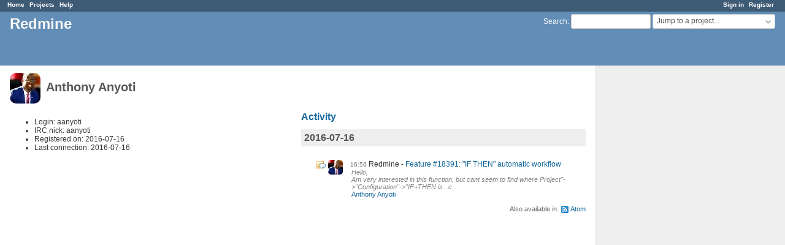

--- FILE ---
content_type: text/html; charset=utf-8
request_url: https://www.redmine.org/users/155197
body_size: 2550
content:
<!DOCTYPE html>
<html lang="en">
<head>
<meta charset="utf-8" />
<meta http-equiv="X-UA-Compatible" content="IE=edge"/>
<title>Anthony Anyoti - Redmine</title>
<meta name="viewport" content="width=device-width, initial-scale=1">
<meta name="description" content="Redmine" />
<meta name="keywords" content="issue,bug,tracker" />
<meta name="csrf-param" content="authenticity_token" />
<meta name="csrf-token" content="Q7WhM8bBO6F2iO6ogTiqBZoRum6S0JuJn7/I+PDzB5PgpFbCuZQx9EsfyZMJ123N9cXaOG8ovKe4VLEDD196Fw==" />
<link rel='shortcut icon' href='/favicon.ico?1679302129' />
<link rel="stylesheet" media="all" href="/stylesheets/jquery/jquery-ui-1.13.2.css?1679302129" />
<link rel="stylesheet" media="all" href="/stylesheets/tribute-5.1.3.css?1679302129" />
<link rel="stylesheet" media="all" href="/stylesheets/application.css?1679302129" />
<link rel="stylesheet" media="all" href="/stylesheets/responsive.css?1679302129" />

<script src="/javascripts/jquery-3.6.1-ui-1.13.2-ujs-5.2.8.1.js?1679302129"></script>
<script src="/javascripts/jquery-migrate-3.3.2.min.js?1679302129"></script>
<script src="/javascripts/tribute-5.1.3.min.js?1679302129"></script>
<script src="/javascripts/tablesort-5.2.1.min.js?1679302129"></script>
<script src="/javascripts/tablesort-5.2.1.number.min.js?1679302129"></script>
<script src="/javascripts/application.js?1679302129"></script>
<script src="/javascripts/responsive.js?1679302129"></script>
<script>
//<![CDATA[
$(window).on('load', function(){ warnLeavingUnsaved('The current page contains unsaved text that will be lost if you leave this page.'); });
//]]>
</script>

<script>
//<![CDATA[
rm = window.rm || {};rm.AutoComplete = rm.AutoComplete || {};rm.AutoComplete.dataSources = '{"issues":"/issues/auto_complete?q=","wiki_pages":"/wiki_pages/auto_complete?q="}';
//]]>
</script>

<!-- page specific tags -->
  <link rel="alternate" type="application/atom+xml" title="ATOM" href="https://www.redmine.org/projects/155197/activity.atom?user_id=155197" />
</head>
<body class="controller-users action-show avatars-on">

<div id="wrapper">

<div class="flyout-menu js-flyout-menu">

        <div class="flyout-menu__search">
            <form action="/search" accept-charset="UTF-8" name="form-ec45e38b" method="get"><input name="utf8" type="hidden" value="&#x2713;" />
            
            <label class="search-magnifier search-magnifier--flyout" for="flyout-search">&#9906;</label>
            <input type="text" name="q" id="flyout-search" class="small js-search-input" placeholder="Search" />
</form>        </div>



    <h3>General</h3>
    <span class="js-general-menu"></span>

    <span class="js-sidebar flyout-menu__sidebar"></span>

    <h3>Profile</h3>
    <span class="js-profile-menu"></span>

</div>

<div id="wrapper2">
<div id="wrapper3">
<div id="top-menu">
    <div id="account">
        <ul><li><a class="login" href="/login">Sign in</a></li><li><a class="register" href="/account/register">Register</a></li></ul>    </div>
    
    <ul><li><a class="home" href="/">Home</a></li><li><a class="projects" href="/projects">Projects</a></li><li><a class="help" href="https://www.redmine.org/guide">Help</a></li></ul></div>

<div id="header">

    <a href="#" class="mobile-toggle-button js-flyout-menu-toggle-button"></a>

    <div id="quick-search">
        <form action="/search" accept-charset="UTF-8" name="form-ce52dd30" method="get"><input name="utf8" type="hidden" value="&#x2713;" />
        <input type="hidden" name="scope" />
        
        <label for='q'>
          <a accesskey="4" href="/search">Search</a>:
        </label>
        <input type="text" name="q" id="q" size="20" class="small" accesskey="f" data-auto-complete="true" />
</form>        <div id="project-jump" class="drdn"><span class="drdn-trigger">Jump to a project...</span><div class="drdn-content"><div class="quick-search"><input type="text" name="q" id="projects-quick-search" value="" class="autocomplete" data-automcomplete-url="/projects/autocomplete.js?jump=users" autocomplete="off" /></div><div class="drdn-items projects selection"></div><div class="drdn-items all-projects selection"><a href="/projects?jump=users">All Projects</a></div></div></div>
    </div>

    <h1>Redmine</h1>

</div>

<div id="main" class="">
    <div id="sidebar">
        		<br />
		<script type="text/javascript"><!--
		google_ad_client = "pub-0447284344517370";
		google_alternate_color = "FFFFFF";
		google_ad_width = 160;
		google_ad_height = 600;
		google_ad_format = "160x600_as";
		google_ad_type = "text_image";
		google_ad_channel = "";
		google_color_border = "EEEEEE";
		google_color_bg = "FFFFFF";
		google_color_link = "484848";
		google_color_text = "484848";
		google_color_url = "2A5685";
		//-->
		</script>
		<script type="text/javascript"
		  src="//pagead2.googlesyndication.com/pagead/show_ads.js">
		</script>
                <br />

        
    </div>

    <div id="content">
        
        <div class="contextual">

</div>

<h2><img alt="" title="Anthony Anyoti" class="gravatar" srcset="https://www.gravatar.com/avatar/d821489f292a45a33dd7006ee4aec8c9?rating=PG&amp;size=100&amp;default=identicon 2x" src="https://www.gravatar.com/avatar/d821489f292a45a33dd7006ee4aec8c9?rating=PG&amp;size=50&amp;default=identicon" /> Anthony Anyoti</h2>

<div class="splitcontent">
<div class="splitcontentleft">
<ul>
  <li>Login: aanyoti</li>
    <li class="string_cf cf_3">IRC nick: aanyoti</li>
    <li>Registered on: 2016-07-16</li>
    <li>Last connection: 2016-07-16</li>
</ul>






</div>

<div class="splitcontentright">

<h3><a href="/activity?from=2016-07-16&amp;user_id=155197">Activity</a></h3>
<div id="activity">
<h3>2016-07-16</h3>
<dl>
  <dt class="issue-note icon icon-issue-note  ">
  <img alt="" title="Anthony Anyoti" class="gravatar" srcset="https://www.gravatar.com/avatar/d821489f292a45a33dd7006ee4aec8c9?rating=PG&amp;size=48&amp;default=identicon 2x" src="https://www.gravatar.com/avatar/d821489f292a45a33dd7006ee4aec8c9?rating=PG&amp;size=24&amp;default=identicon" />
  <span class="time">16:56</span>
  <span class="project">Redmine</span>
  <a href="/issues/18391#change-72226">Feature #18391: &quot;IF THEN&quot; automatic workflow </a>
  </dt>
  <dd class=""><span class="description">Hello,<br />Am very interested in this function, but cant seem to find where Project&quot;-&gt;&quot;Configuration&quot;-&gt;&quot;IF+THEN is...c...</span>
  <span class="author"><a class="user active" href="/users/155197">Anthony Anyoti</a></span></dd>
</dl>
</div>


<p class="other-formats">Also available in:  <span><a class="atom" rel="nofollow" href="/activity.atom?user_id=155197">Atom</a></span>
</p>

</div>
</div>

        
        <div style="clear:both;"></div>
    </div>
</div>
<div id="footer">
    Powered by <a href="https://www.redmine.org/">Redmine</a> &copy; 2006-2023 Jean-Philippe Lang
</div>
</div>

<div id="ajax-indicator" style="display:none;"><span>Loading...</span></div>
<div id="ajax-modal" style="display:none;"></div>

</div>
</div>

</body>
</html>


--- FILE ---
content_type: text/html; charset=utf-8
request_url: https://www.google.com/recaptcha/api2/aframe
body_size: 270
content:
<!DOCTYPE HTML><html><head><meta http-equiv="content-type" content="text/html; charset=UTF-8"></head><body><script nonce="T9foWpICbBbOWKFXW6XA4w">/** Anti-fraud and anti-abuse applications only. See google.com/recaptcha */ try{var clients={'sodar':'https://pagead2.googlesyndication.com/pagead/sodar?'};window.addEventListener("message",function(a){try{if(a.source===window.parent){var b=JSON.parse(a.data);var c=clients[b['id']];if(c){var d=document.createElement('img');d.src=c+b['params']+'&rc='+(localStorage.getItem("rc::a")?sessionStorage.getItem("rc::b"):"");window.document.body.appendChild(d);sessionStorage.setItem("rc::e",parseInt(sessionStorage.getItem("rc::e")||0)+1);localStorage.setItem("rc::h",'1768379760228');}}}catch(b){}});window.parent.postMessage("_grecaptcha_ready", "*");}catch(b){}</script></body></html>